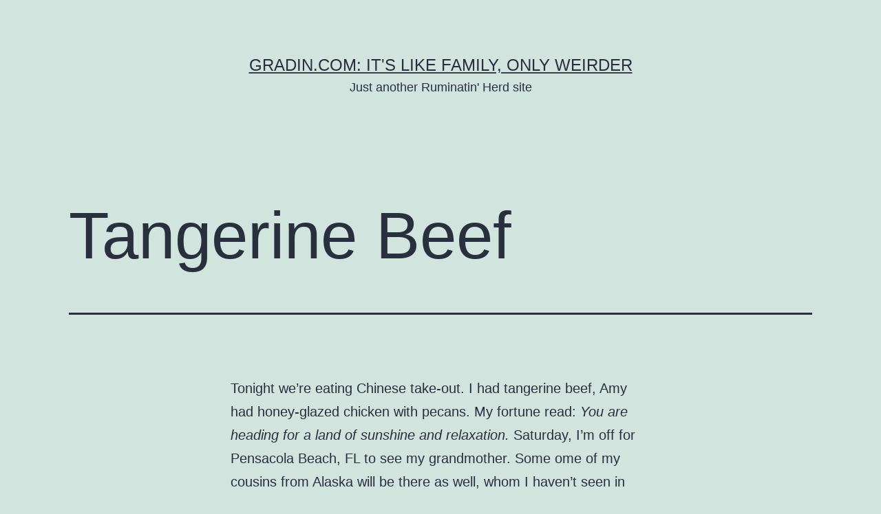

--- FILE ---
content_type: text/html; charset=UTF-8
request_url: https://gradin.com/2005/05/15/tangerine-beef/
body_size: 10305
content:
<!doctype html>
<html lang="en-US" >
<head>
	<meta charset="UTF-8" />
	<meta name="viewport" content="width=device-width, initial-scale=1.0" />
	<title>Tangerine Beef &#8211; Gradin.com: It&#039;s like family, only weirder</title>
<meta name='robots' content='max-image-preview:large' />
	<style>img:is([sizes="auto" i], [sizes^="auto," i]) { contain-intrinsic-size: 3000px 1500px }</style>
	<link rel='dns-prefetch' href='//gradin.com' />
<link rel="alternate" type="application/rss+xml" title="Gradin.com: It&#039;s like family, only weirder &raquo; Feed" href="https://gradin.com/feed/" />
<link rel="alternate" type="application/rss+xml" title="Gradin.com: It&#039;s like family, only weirder &raquo; Comments Feed" href="https://gradin.com/comments/feed/" />
<link rel="alternate" type="application/rss+xml" title="Gradin.com: It&#039;s like family, only weirder &raquo; Tangerine Beef Comments Feed" href="https://gradin.com/2005/05/15/tangerine-beef/feed/" />
<script>
window._wpemojiSettings = {"baseUrl":"https:\/\/s.w.org\/images\/core\/emoji\/16.0.1\/72x72\/","ext":".png","svgUrl":"https:\/\/s.w.org\/images\/core\/emoji\/16.0.1\/svg\/","svgExt":".svg","source":{"concatemoji":"https:\/\/gradin.com\/wp-includes\/js\/wp-emoji-release.min.js?ver=6.8.3"}};
/*! This file is auto-generated */
!function(s,n){var o,i,e;function c(e){try{var t={supportTests:e,timestamp:(new Date).valueOf()};sessionStorage.setItem(o,JSON.stringify(t))}catch(e){}}function p(e,t,n){e.clearRect(0,0,e.canvas.width,e.canvas.height),e.fillText(t,0,0);var t=new Uint32Array(e.getImageData(0,0,e.canvas.width,e.canvas.height).data),a=(e.clearRect(0,0,e.canvas.width,e.canvas.height),e.fillText(n,0,0),new Uint32Array(e.getImageData(0,0,e.canvas.width,e.canvas.height).data));return t.every(function(e,t){return e===a[t]})}function u(e,t){e.clearRect(0,0,e.canvas.width,e.canvas.height),e.fillText(t,0,0);for(var n=e.getImageData(16,16,1,1),a=0;a<n.data.length;a++)if(0!==n.data[a])return!1;return!0}function f(e,t,n,a){switch(t){case"flag":return n(e,"\ud83c\udff3\ufe0f\u200d\u26a7\ufe0f","\ud83c\udff3\ufe0f\u200b\u26a7\ufe0f")?!1:!n(e,"\ud83c\udde8\ud83c\uddf6","\ud83c\udde8\u200b\ud83c\uddf6")&&!n(e,"\ud83c\udff4\udb40\udc67\udb40\udc62\udb40\udc65\udb40\udc6e\udb40\udc67\udb40\udc7f","\ud83c\udff4\u200b\udb40\udc67\u200b\udb40\udc62\u200b\udb40\udc65\u200b\udb40\udc6e\u200b\udb40\udc67\u200b\udb40\udc7f");case"emoji":return!a(e,"\ud83e\udedf")}return!1}function g(e,t,n,a){var r="undefined"!=typeof WorkerGlobalScope&&self instanceof WorkerGlobalScope?new OffscreenCanvas(300,150):s.createElement("canvas"),o=r.getContext("2d",{willReadFrequently:!0}),i=(o.textBaseline="top",o.font="600 32px Arial",{});return e.forEach(function(e){i[e]=t(o,e,n,a)}),i}function t(e){var t=s.createElement("script");t.src=e,t.defer=!0,s.head.appendChild(t)}"undefined"!=typeof Promise&&(o="wpEmojiSettingsSupports",i=["flag","emoji"],n.supports={everything:!0,everythingExceptFlag:!0},e=new Promise(function(e){s.addEventListener("DOMContentLoaded",e,{once:!0})}),new Promise(function(t){var n=function(){try{var e=JSON.parse(sessionStorage.getItem(o));if("object"==typeof e&&"number"==typeof e.timestamp&&(new Date).valueOf()<e.timestamp+604800&&"object"==typeof e.supportTests)return e.supportTests}catch(e){}return null}();if(!n){if("undefined"!=typeof Worker&&"undefined"!=typeof OffscreenCanvas&&"undefined"!=typeof URL&&URL.createObjectURL&&"undefined"!=typeof Blob)try{var e="postMessage("+g.toString()+"("+[JSON.stringify(i),f.toString(),p.toString(),u.toString()].join(",")+"));",a=new Blob([e],{type:"text/javascript"}),r=new Worker(URL.createObjectURL(a),{name:"wpTestEmojiSupports"});return void(r.onmessage=function(e){c(n=e.data),r.terminate(),t(n)})}catch(e){}c(n=g(i,f,p,u))}t(n)}).then(function(e){for(var t in e)n.supports[t]=e[t],n.supports.everything=n.supports.everything&&n.supports[t],"flag"!==t&&(n.supports.everythingExceptFlag=n.supports.everythingExceptFlag&&n.supports[t]);n.supports.everythingExceptFlag=n.supports.everythingExceptFlag&&!n.supports.flag,n.DOMReady=!1,n.readyCallback=function(){n.DOMReady=!0}}).then(function(){return e}).then(function(){var e;n.supports.everything||(n.readyCallback(),(e=n.source||{}).concatemoji?t(e.concatemoji):e.wpemoji&&e.twemoji&&(t(e.twemoji),t(e.wpemoji)))}))}((window,document),window._wpemojiSettings);
</script>
<style id='wp-emoji-styles-inline-css'>

	img.wp-smiley, img.emoji {
		display: inline !important;
		border: none !important;
		box-shadow: none !important;
		height: 1em !important;
		width: 1em !important;
		margin: 0 0.07em !important;
		vertical-align: -0.1em !important;
		background: none !important;
		padding: 0 !important;
	}
</style>
<link rel='stylesheet' id='wp-block-library-css' href='https://gradin.com/wp-includes/css/dist/block-library/style.min.css?ver=6.8.3' media='all' />
<style id='wp-block-library-theme-inline-css'>
.wp-block-audio :where(figcaption){color:#555;font-size:13px;text-align:center}.is-dark-theme .wp-block-audio :where(figcaption){color:#ffffffa6}.wp-block-audio{margin:0 0 1em}.wp-block-code{border:1px solid #ccc;border-radius:4px;font-family:Menlo,Consolas,monaco,monospace;padding:.8em 1em}.wp-block-embed :where(figcaption){color:#555;font-size:13px;text-align:center}.is-dark-theme .wp-block-embed :where(figcaption){color:#ffffffa6}.wp-block-embed{margin:0 0 1em}.blocks-gallery-caption{color:#555;font-size:13px;text-align:center}.is-dark-theme .blocks-gallery-caption{color:#ffffffa6}:root :where(.wp-block-image figcaption){color:#555;font-size:13px;text-align:center}.is-dark-theme :root :where(.wp-block-image figcaption){color:#ffffffa6}.wp-block-image{margin:0 0 1em}.wp-block-pullquote{border-bottom:4px solid;border-top:4px solid;color:currentColor;margin-bottom:1.75em}.wp-block-pullquote cite,.wp-block-pullquote footer,.wp-block-pullquote__citation{color:currentColor;font-size:.8125em;font-style:normal;text-transform:uppercase}.wp-block-quote{border-left:.25em solid;margin:0 0 1.75em;padding-left:1em}.wp-block-quote cite,.wp-block-quote footer{color:currentColor;font-size:.8125em;font-style:normal;position:relative}.wp-block-quote:where(.has-text-align-right){border-left:none;border-right:.25em solid;padding-left:0;padding-right:1em}.wp-block-quote:where(.has-text-align-center){border:none;padding-left:0}.wp-block-quote.is-large,.wp-block-quote.is-style-large,.wp-block-quote:where(.is-style-plain){border:none}.wp-block-search .wp-block-search__label{font-weight:700}.wp-block-search__button{border:1px solid #ccc;padding:.375em .625em}:where(.wp-block-group.has-background){padding:1.25em 2.375em}.wp-block-separator.has-css-opacity{opacity:.4}.wp-block-separator{border:none;border-bottom:2px solid;margin-left:auto;margin-right:auto}.wp-block-separator.has-alpha-channel-opacity{opacity:1}.wp-block-separator:not(.is-style-wide):not(.is-style-dots){width:100px}.wp-block-separator.has-background:not(.is-style-dots){border-bottom:none;height:1px}.wp-block-separator.has-background:not(.is-style-wide):not(.is-style-dots){height:2px}.wp-block-table{margin:0 0 1em}.wp-block-table td,.wp-block-table th{word-break:normal}.wp-block-table :where(figcaption){color:#555;font-size:13px;text-align:center}.is-dark-theme .wp-block-table :where(figcaption){color:#ffffffa6}.wp-block-video :where(figcaption){color:#555;font-size:13px;text-align:center}.is-dark-theme .wp-block-video :where(figcaption){color:#ffffffa6}.wp-block-video{margin:0 0 1em}:root :where(.wp-block-template-part.has-background){margin-bottom:0;margin-top:0;padding:1.25em 2.375em}
</style>
<style id='classic-theme-styles-inline-css'>
/*! This file is auto-generated */
.wp-block-button__link{color:#fff;background-color:#32373c;border-radius:9999px;box-shadow:none;text-decoration:none;padding:calc(.667em + 2px) calc(1.333em + 2px);font-size:1.125em}.wp-block-file__button{background:#32373c;color:#fff;text-decoration:none}
</style>
<link rel='stylesheet' id='twenty-twenty-one-custom-color-overrides-css' href='https://gradin.com/wp-content/themes/twentytwentyone/assets/css/custom-color-overrides.css?ver=2.7' media='all' />
<style id='global-styles-inline-css'>
:root{--wp--preset--aspect-ratio--square: 1;--wp--preset--aspect-ratio--4-3: 4/3;--wp--preset--aspect-ratio--3-4: 3/4;--wp--preset--aspect-ratio--3-2: 3/2;--wp--preset--aspect-ratio--2-3: 2/3;--wp--preset--aspect-ratio--16-9: 16/9;--wp--preset--aspect-ratio--9-16: 9/16;--wp--preset--color--black: #000000;--wp--preset--color--cyan-bluish-gray: #abb8c3;--wp--preset--color--white: #FFFFFF;--wp--preset--color--pale-pink: #f78da7;--wp--preset--color--vivid-red: #cf2e2e;--wp--preset--color--luminous-vivid-orange: #ff6900;--wp--preset--color--luminous-vivid-amber: #fcb900;--wp--preset--color--light-green-cyan: #7bdcb5;--wp--preset--color--vivid-green-cyan: #00d084;--wp--preset--color--pale-cyan-blue: #8ed1fc;--wp--preset--color--vivid-cyan-blue: #0693e3;--wp--preset--color--vivid-purple: #9b51e0;--wp--preset--color--dark-gray: #28303D;--wp--preset--color--gray: #39414D;--wp--preset--color--green: #D1E4DD;--wp--preset--color--blue: #D1DFE4;--wp--preset--color--purple: #D1D1E4;--wp--preset--color--red: #E4D1D1;--wp--preset--color--orange: #E4DAD1;--wp--preset--color--yellow: #EEEADD;--wp--preset--gradient--vivid-cyan-blue-to-vivid-purple: linear-gradient(135deg,rgba(6,147,227,1) 0%,rgb(155,81,224) 100%);--wp--preset--gradient--light-green-cyan-to-vivid-green-cyan: linear-gradient(135deg,rgb(122,220,180) 0%,rgb(0,208,130) 100%);--wp--preset--gradient--luminous-vivid-amber-to-luminous-vivid-orange: linear-gradient(135deg,rgba(252,185,0,1) 0%,rgba(255,105,0,1) 100%);--wp--preset--gradient--luminous-vivid-orange-to-vivid-red: linear-gradient(135deg,rgba(255,105,0,1) 0%,rgb(207,46,46) 100%);--wp--preset--gradient--very-light-gray-to-cyan-bluish-gray: linear-gradient(135deg,rgb(238,238,238) 0%,rgb(169,184,195) 100%);--wp--preset--gradient--cool-to-warm-spectrum: linear-gradient(135deg,rgb(74,234,220) 0%,rgb(151,120,209) 20%,rgb(207,42,186) 40%,rgb(238,44,130) 60%,rgb(251,105,98) 80%,rgb(254,248,76) 100%);--wp--preset--gradient--blush-light-purple: linear-gradient(135deg,rgb(255,206,236) 0%,rgb(152,150,240) 100%);--wp--preset--gradient--blush-bordeaux: linear-gradient(135deg,rgb(254,205,165) 0%,rgb(254,45,45) 50%,rgb(107,0,62) 100%);--wp--preset--gradient--luminous-dusk: linear-gradient(135deg,rgb(255,203,112) 0%,rgb(199,81,192) 50%,rgb(65,88,208) 100%);--wp--preset--gradient--pale-ocean: linear-gradient(135deg,rgb(255,245,203) 0%,rgb(182,227,212) 50%,rgb(51,167,181) 100%);--wp--preset--gradient--electric-grass: linear-gradient(135deg,rgb(202,248,128) 0%,rgb(113,206,126) 100%);--wp--preset--gradient--midnight: linear-gradient(135deg,rgb(2,3,129) 0%,rgb(40,116,252) 100%);--wp--preset--gradient--purple-to-yellow: linear-gradient(160deg, #D1D1E4 0%, #EEEADD 100%);--wp--preset--gradient--yellow-to-purple: linear-gradient(160deg, #EEEADD 0%, #D1D1E4 100%);--wp--preset--gradient--green-to-yellow: linear-gradient(160deg, #D1E4DD 0%, #EEEADD 100%);--wp--preset--gradient--yellow-to-green: linear-gradient(160deg, #EEEADD 0%, #D1E4DD 100%);--wp--preset--gradient--red-to-yellow: linear-gradient(160deg, #E4D1D1 0%, #EEEADD 100%);--wp--preset--gradient--yellow-to-red: linear-gradient(160deg, #EEEADD 0%, #E4D1D1 100%);--wp--preset--gradient--purple-to-red: linear-gradient(160deg, #D1D1E4 0%, #E4D1D1 100%);--wp--preset--gradient--red-to-purple: linear-gradient(160deg, #E4D1D1 0%, #D1D1E4 100%);--wp--preset--font-size--small: 18px;--wp--preset--font-size--medium: 20px;--wp--preset--font-size--large: 24px;--wp--preset--font-size--x-large: 42px;--wp--preset--font-size--extra-small: 16px;--wp--preset--font-size--normal: 20px;--wp--preset--font-size--extra-large: 40px;--wp--preset--font-size--huge: 96px;--wp--preset--font-size--gigantic: 144px;--wp--preset--spacing--20: 0.44rem;--wp--preset--spacing--30: 0.67rem;--wp--preset--spacing--40: 1rem;--wp--preset--spacing--50: 1.5rem;--wp--preset--spacing--60: 2.25rem;--wp--preset--spacing--70: 3.38rem;--wp--preset--spacing--80: 5.06rem;--wp--preset--shadow--natural: 6px 6px 9px rgba(0, 0, 0, 0.2);--wp--preset--shadow--deep: 12px 12px 50px rgba(0, 0, 0, 0.4);--wp--preset--shadow--sharp: 6px 6px 0px rgba(0, 0, 0, 0.2);--wp--preset--shadow--outlined: 6px 6px 0px -3px rgba(255, 255, 255, 1), 6px 6px rgba(0, 0, 0, 1);--wp--preset--shadow--crisp: 6px 6px 0px rgba(0, 0, 0, 1);}:where(.is-layout-flex){gap: 0.5em;}:where(.is-layout-grid){gap: 0.5em;}body .is-layout-flex{display: flex;}.is-layout-flex{flex-wrap: wrap;align-items: center;}.is-layout-flex > :is(*, div){margin: 0;}body .is-layout-grid{display: grid;}.is-layout-grid > :is(*, div){margin: 0;}:where(.wp-block-columns.is-layout-flex){gap: 2em;}:where(.wp-block-columns.is-layout-grid){gap: 2em;}:where(.wp-block-post-template.is-layout-flex){gap: 1.25em;}:where(.wp-block-post-template.is-layout-grid){gap: 1.25em;}.has-black-color{color: var(--wp--preset--color--black) !important;}.has-cyan-bluish-gray-color{color: var(--wp--preset--color--cyan-bluish-gray) !important;}.has-white-color{color: var(--wp--preset--color--white) !important;}.has-pale-pink-color{color: var(--wp--preset--color--pale-pink) !important;}.has-vivid-red-color{color: var(--wp--preset--color--vivid-red) !important;}.has-luminous-vivid-orange-color{color: var(--wp--preset--color--luminous-vivid-orange) !important;}.has-luminous-vivid-amber-color{color: var(--wp--preset--color--luminous-vivid-amber) !important;}.has-light-green-cyan-color{color: var(--wp--preset--color--light-green-cyan) !important;}.has-vivid-green-cyan-color{color: var(--wp--preset--color--vivid-green-cyan) !important;}.has-pale-cyan-blue-color{color: var(--wp--preset--color--pale-cyan-blue) !important;}.has-vivid-cyan-blue-color{color: var(--wp--preset--color--vivid-cyan-blue) !important;}.has-vivid-purple-color{color: var(--wp--preset--color--vivid-purple) !important;}.has-black-background-color{background-color: var(--wp--preset--color--black) !important;}.has-cyan-bluish-gray-background-color{background-color: var(--wp--preset--color--cyan-bluish-gray) !important;}.has-white-background-color{background-color: var(--wp--preset--color--white) !important;}.has-pale-pink-background-color{background-color: var(--wp--preset--color--pale-pink) !important;}.has-vivid-red-background-color{background-color: var(--wp--preset--color--vivid-red) !important;}.has-luminous-vivid-orange-background-color{background-color: var(--wp--preset--color--luminous-vivid-orange) !important;}.has-luminous-vivid-amber-background-color{background-color: var(--wp--preset--color--luminous-vivid-amber) !important;}.has-light-green-cyan-background-color{background-color: var(--wp--preset--color--light-green-cyan) !important;}.has-vivid-green-cyan-background-color{background-color: var(--wp--preset--color--vivid-green-cyan) !important;}.has-pale-cyan-blue-background-color{background-color: var(--wp--preset--color--pale-cyan-blue) !important;}.has-vivid-cyan-blue-background-color{background-color: var(--wp--preset--color--vivid-cyan-blue) !important;}.has-vivid-purple-background-color{background-color: var(--wp--preset--color--vivid-purple) !important;}.has-black-border-color{border-color: var(--wp--preset--color--black) !important;}.has-cyan-bluish-gray-border-color{border-color: var(--wp--preset--color--cyan-bluish-gray) !important;}.has-white-border-color{border-color: var(--wp--preset--color--white) !important;}.has-pale-pink-border-color{border-color: var(--wp--preset--color--pale-pink) !important;}.has-vivid-red-border-color{border-color: var(--wp--preset--color--vivid-red) !important;}.has-luminous-vivid-orange-border-color{border-color: var(--wp--preset--color--luminous-vivid-orange) !important;}.has-luminous-vivid-amber-border-color{border-color: var(--wp--preset--color--luminous-vivid-amber) !important;}.has-light-green-cyan-border-color{border-color: var(--wp--preset--color--light-green-cyan) !important;}.has-vivid-green-cyan-border-color{border-color: var(--wp--preset--color--vivid-green-cyan) !important;}.has-pale-cyan-blue-border-color{border-color: var(--wp--preset--color--pale-cyan-blue) !important;}.has-vivid-cyan-blue-border-color{border-color: var(--wp--preset--color--vivid-cyan-blue) !important;}.has-vivid-purple-border-color{border-color: var(--wp--preset--color--vivid-purple) !important;}.has-vivid-cyan-blue-to-vivid-purple-gradient-background{background: var(--wp--preset--gradient--vivid-cyan-blue-to-vivid-purple) !important;}.has-light-green-cyan-to-vivid-green-cyan-gradient-background{background: var(--wp--preset--gradient--light-green-cyan-to-vivid-green-cyan) !important;}.has-luminous-vivid-amber-to-luminous-vivid-orange-gradient-background{background: var(--wp--preset--gradient--luminous-vivid-amber-to-luminous-vivid-orange) !important;}.has-luminous-vivid-orange-to-vivid-red-gradient-background{background: var(--wp--preset--gradient--luminous-vivid-orange-to-vivid-red) !important;}.has-very-light-gray-to-cyan-bluish-gray-gradient-background{background: var(--wp--preset--gradient--very-light-gray-to-cyan-bluish-gray) !important;}.has-cool-to-warm-spectrum-gradient-background{background: var(--wp--preset--gradient--cool-to-warm-spectrum) !important;}.has-blush-light-purple-gradient-background{background: var(--wp--preset--gradient--blush-light-purple) !important;}.has-blush-bordeaux-gradient-background{background: var(--wp--preset--gradient--blush-bordeaux) !important;}.has-luminous-dusk-gradient-background{background: var(--wp--preset--gradient--luminous-dusk) !important;}.has-pale-ocean-gradient-background{background: var(--wp--preset--gradient--pale-ocean) !important;}.has-electric-grass-gradient-background{background: var(--wp--preset--gradient--electric-grass) !important;}.has-midnight-gradient-background{background: var(--wp--preset--gradient--midnight) !important;}.has-small-font-size{font-size: var(--wp--preset--font-size--small) !important;}.has-medium-font-size{font-size: var(--wp--preset--font-size--medium) !important;}.has-large-font-size{font-size: var(--wp--preset--font-size--large) !important;}.has-x-large-font-size{font-size: var(--wp--preset--font-size--x-large) !important;}
:where(.wp-block-post-template.is-layout-flex){gap: 1.25em;}:where(.wp-block-post-template.is-layout-grid){gap: 1.25em;}
:where(.wp-block-columns.is-layout-flex){gap: 2em;}:where(.wp-block-columns.is-layout-grid){gap: 2em;}
:root :where(.wp-block-pullquote){font-size: 1.5em;line-height: 1.6;}
</style>
<link rel='stylesheet' id='twenty-twenty-one-style-css' href='https://gradin.com/wp-content/themes/twentytwentyone/style.css?ver=2.7' media='all' />
<link rel='stylesheet' id='twenty-twenty-one-print-style-css' href='https://gradin.com/wp-content/themes/twentytwentyone/assets/css/print.css?ver=2.7' media='print' />
<link rel="https://api.w.org/" href="https://gradin.com/wp-json/" /><link rel="alternate" title="JSON" type="application/json" href="https://gradin.com/wp-json/wp/v2/posts/245" /><link rel="EditURI" type="application/rsd+xml" title="RSD" href="https://gradin.com/xmlrpc.php?rsd" />
<meta name="generator" content="WordPress 6.8.3" />
<link rel="canonical" href="https://gradin.com/2005/05/15/tangerine-beef/" />
<link rel='shortlink' href='https://gradin.com/?p=245' />
<link rel="alternate" title="oEmbed (JSON)" type="application/json+oembed" href="https://gradin.com/wp-json/oembed/1.0/embed?url=https%3A%2F%2Fgradin.com%2F2005%2F05%2F15%2Ftangerine-beef%2F" />
<link rel="alternate" title="oEmbed (XML)" type="text/xml+oembed" href="https://gradin.com/wp-json/oembed/1.0/embed?url=https%3A%2F%2Fgradin.com%2F2005%2F05%2F15%2Ftangerine-beef%2F&#038;format=xml" />
<link rel="pingback" href="https://gradin.com/xmlrpc.php"><style>.recentcomments a{display:inline !important;padding:0 !important;margin:0 !important;}</style></head>

<body class="wp-singular post-template-default single single-post postid-245 single-format-standard wp-embed-responsive wp-theme-twentytwentyone is-light-theme no-js singular">
<div id="page" class="site">
	<a class="skip-link screen-reader-text" href="#content">
		Skip to content	</a>

	
<header id="masthead" class="site-header has-title-and-tagline">

	

<div class="site-branding">

	
						<p class="site-title"><a href="https://gradin.com/" rel="home">Gradin.com: It&#039;s like family, only weirder</a></p>
			
			<p class="site-description">
			Just another Ruminatin&#039; Herd site		</p>
	</div><!-- .site-branding -->
	

</header><!-- #masthead -->

	<div id="content" class="site-content">
		<div id="primary" class="content-area">
			<main id="main" class="site-main">

<article id="post-245" class="post-245 post type-post status-publish format-standard hentry category-uncategorized tag-beach tag-pensacola tag-sun entry">

	<header class="entry-header alignwide">
		<h1 class="entry-title">Tangerine Beef</h1>			</header><!-- .entry-header -->

	<div class="entry-content">
		<p>				<!--111620291867357777-->Tonight we&#8217;re eating Chinese take-out.  I had tangerine beef, Amy had honey-glazed chicken with pecans.  My fortune read: <em>You are heading for a land of sunshine and relaxation.</em>  Saturday, I&#8217;m off for Pensacola Beach, FL to see my grandmother.  Some ome of my cousins from Alaska will be there as well, whom I haven&#8217;t seen in eons.		</p>
	</div><!-- .entry-content -->

	<footer class="entry-footer default-max-width">
		<div class="posted-by"><span class="posted-on">Published <time class="entry-date published updated" datetime="2005-05-15T20:21:58-05:00">May 15, 2005</time></span><span class="byline">By <a href="https://gradin.com/author/olaf/" rel="author">Olaf</a></span></div><div class="post-taxonomies"><span class="cat-links">Categorized as <a href="https://gradin.com/category/uncategorized/" rel="category tag">Uncategorized</a> </span><span class="tags-links">Tagged <a href="https://gradin.com/tag/beach/" rel="tag">beach</a>, <a href="https://gradin.com/tag/pensacola/" rel="tag">pensacola</a>, <a href="https://gradin.com/tag/sun/" rel="tag">sun</a></span></div>	</footer><!-- .entry-footer -->

				
</article><!-- #post-245 -->

<div id="comments" class="comments-area default-max-width show-avatars">

	
		<div id="respond" class="comment-respond">
		<h2 id="reply-title" class="comment-reply-title">Leave a comment <small><a rel="nofollow" id="cancel-comment-reply-link" href="/2005/05/15/tangerine-beef/#respond" style="display:none;">Cancel reply</a></small></h2><form action="https://gradin.com/wp-comments-post.php" method="post" id="commentform" class="comment-form"><p class="comment-notes"><span id="email-notes">Your email address will not be published.</span> <span class="required-field-message">Required fields are marked <span class="required">*</span></span></p><p class="comment-form-comment"><label for="comment">Comment <span class="required">*</span></label> <textarea id="comment" name="comment" cols="45" rows="5" maxlength="65525" required></textarea></p><p class="comment-form-author"><label for="author">Name <span class="required">*</span></label> <input id="author" name="author" type="text" value="" size="30" maxlength="245" autocomplete="name" required /></p>
<p class="comment-form-email"><label for="email">Email <span class="required">*</span></label> <input id="email" name="email" type="email" value="" size="30" maxlength="100" aria-describedby="email-notes" autocomplete="email" required /></p>
<p class="comment-form-url"><label for="url">Website</label> <input id="url" name="url" type="url" value="" size="30" maxlength="200" autocomplete="url" /></p>
<p class="comment-form-cookies-consent"><input id="wp-comment-cookies-consent" name="wp-comment-cookies-consent" type="checkbox" value="yes" /> <label for="wp-comment-cookies-consent">Save my name, email, and website in this browser for the next time I comment.</label></p>
<p class="form-submit"><input name="submit" type="submit" id="submit" class="submit" value="Post Comment" /> <input type='hidden' name='comment_post_ID' value='245' id='comment_post_ID' />
<input type='hidden' name='comment_parent' id='comment_parent' value='0' />
</p><p style="display: none;"><input type="hidden" id="akismet_comment_nonce" name="akismet_comment_nonce" value="1773a927a2" /></p><p style="display: none !important;" class="akismet-fields-container" data-prefix="ak_"><label>&#916;<textarea name="ak_hp_textarea" cols="45" rows="8" maxlength="100"></textarea></label><input type="hidden" id="ak_js_1" name="ak_js" value="109"/><script>document.getElementById( "ak_js_1" ).setAttribute( "value", ( new Date() ).getTime() );</script></p></form>	</div><!-- #respond -->
	
</div><!-- #comments -->

	<nav class="navigation post-navigation" aria-label="Posts">
		<h2 class="screen-reader-text">Post navigation</h2>
		<div class="nav-links"><div class="nav-previous"><a href="https://gradin.com/2005/05/15/an-early-morning-in-canton/" rel="prev"><p class="meta-nav"><svg class="svg-icon" width="24" height="24" aria-hidden="true" role="img" focusable="false" viewBox="0 0 24 24" fill="none" xmlns="http://www.w3.org/2000/svg"><path fill-rule="evenodd" clip-rule="evenodd" d="M20 13v-2H8l4-4-1-2-7 7 7 7 1-2-4-4z" fill="currentColor"/></svg>Previous post</p><p class="post-title">An Early Morning in Canton</p></a></div><div class="nav-next"><a href="https://gradin.com/2005/05/19/lava-orange-georgia-clay/" rel="next"><p class="meta-nav">Next post<svg class="svg-icon" width="24" height="24" aria-hidden="true" role="img" focusable="false" viewBox="0 0 24 24" fill="none" xmlns="http://www.w3.org/2000/svg"><path fill-rule="evenodd" clip-rule="evenodd" d="m4 13v-2h12l-4-4 1-2 7 7-7 7-1-2 4-4z" fill="currentColor"/></svg></p><p class="post-title">Lava Orange (Georgia Clay)</p></a></div></div>
	</nav>			</main><!-- #main -->
		</div><!-- #primary -->
	</div><!-- #content -->

	
	<aside class="widget-area">
		<section id="search-2" class="widget widget_search"><form role="search"  method="get" class="search-form" action="https://gradin.com/">
	<label for="search-form-1">Search&hellip;</label>
	<input type="search" id="search-form-1" class="search-field" value="" name="s" />
	<input type="submit" class="search-submit" value="Search" />
</form>
</section>
		<section id="recent-posts-2" class="widget widget_recent_entries">
		<h2 class="widget-title">Recent Posts</h2><nav aria-label="Recent Posts">
		<ul>
											<li>
					<a href="https://gradin.com/2020/09/06/hello-world/">Hello world!</a>
									</li>
											<li>
					<a href="https://gradin.com/2015/03/11/legacies/">Legacies</a>
									</li>
											<li>
					<a href="https://gradin.com/2015/03/11/what-do-i-do/">WHAT DO I DO????????!!!!!!!!!!!!!!</a>
									</li>
											<li>
					<a href="https://gradin.com/2015/03/10/hello-world-2/">Hello World!</a>
									</li>
											<li>
					<a href="https://gradin.com/2013/09/14/17th-anniversary/">17th Anniversary</a>
									</li>
					</ul>

		</nav></section><section id="recent-comments-2" class="widget widget_recent_comments"><h2 class="widget-title">Recent Comments</h2><nav aria-label="Recent Comments"><ul id="recentcomments"><li class="recentcomments"><span class="comment-author-link">Shelly Erdmier</span> on <a href="https://gradin.com/2005/02/14/omega/#comment-12140">Omega</a></li><li class="recentcomments"><span class="comment-author-link">Jen</span> on <a href="https://gradin.com/2012/02/27/tsungi-horn/#comment-16861">Tsungi Horn</a></li><li class="recentcomments"><span class="comment-author-link">William</span> on <a href="https://gradin.com/2007/11/06/search-replace-crlf-in-excel/#comment-15537">Search &amp; Replace CRLF in Excel</a></li><li class="recentcomments"><span class="comment-author-link"><a href="https://facebook.com/profile.php?id=100000878870123" class="url" rel="ugc external nofollow">Olaf Gradin</a></span> on <a href="https://gradin.com/2015/03/11/what-do-i-do/#comment-17134">WHAT DO I DO????????!!!!!!!!!!!!!!</a></li><li class="recentcomments"><span class="comment-author-link">Christopher Mah</span> on <a href="https://gradin.com/2007/11/06/search-replace-crlf-in-excel/#comment-15536">Search &amp; Replace CRLF in Excel</a></li></ul></nav></section><section id="archives-2" class="widget widget_archive"><h2 class="widget-title">Archives</h2><nav aria-label="Archives">
			<ul>
					<li><a href='https://gradin.com/2020/09/'>September 2020</a></li>
	<li><a href='https://gradin.com/2015/03/'>March 2015</a></li>
	<li><a href='https://gradin.com/2013/09/'>September 2013</a></li>
	<li><a href='https://gradin.com/2013/06/'>June 2013</a></li>
	<li><a href='https://gradin.com/2013/03/'>March 2013</a></li>
	<li><a href='https://gradin.com/2012/11/'>November 2012</a></li>
	<li><a href='https://gradin.com/2012/07/'>July 2012</a></li>
	<li><a href='https://gradin.com/2012/02/'>February 2012</a></li>
	<li><a href='https://gradin.com/2011/11/'>November 2011</a></li>
	<li><a href='https://gradin.com/2011/10/'>October 2011</a></li>
	<li><a href='https://gradin.com/2011/04/'>April 2011</a></li>
	<li><a href='https://gradin.com/2010/11/'>November 2010</a></li>
	<li><a href='https://gradin.com/2010/10/'>October 2010</a></li>
	<li><a href='https://gradin.com/2010/08/'>August 2010</a></li>
	<li><a href='https://gradin.com/2010/07/'>July 2010</a></li>
	<li><a href='https://gradin.com/2010/05/'>May 2010</a></li>
	<li><a href='https://gradin.com/2010/04/'>April 2010</a></li>
	<li><a href='https://gradin.com/2010/02/'>February 2010</a></li>
	<li><a href='https://gradin.com/2010/01/'>January 2010</a></li>
	<li><a href='https://gradin.com/2009/10/'>October 2009</a></li>
	<li><a href='https://gradin.com/2009/08/'>August 2009</a></li>
	<li><a href='https://gradin.com/2009/06/'>June 2009</a></li>
	<li><a href='https://gradin.com/2009/05/'>May 2009</a></li>
	<li><a href='https://gradin.com/2009/04/'>April 2009</a></li>
	<li><a href='https://gradin.com/2009/02/'>February 2009</a></li>
	<li><a href='https://gradin.com/2009/01/'>January 2009</a></li>
	<li><a href='https://gradin.com/2008/12/'>December 2008</a></li>
	<li><a href='https://gradin.com/2008/11/'>November 2008</a></li>
	<li><a href='https://gradin.com/2008/10/'>October 2008</a></li>
	<li><a href='https://gradin.com/2008/09/'>September 2008</a></li>
	<li><a href='https://gradin.com/2008/08/'>August 2008</a></li>
	<li><a href='https://gradin.com/2008/07/'>July 2008</a></li>
	<li><a href='https://gradin.com/2008/06/'>June 2008</a></li>
	<li><a href='https://gradin.com/2008/05/'>May 2008</a></li>
	<li><a href='https://gradin.com/2008/04/'>April 2008</a></li>
	<li><a href='https://gradin.com/2008/03/'>March 2008</a></li>
	<li><a href='https://gradin.com/2008/02/'>February 2008</a></li>
	<li><a href='https://gradin.com/2008/01/'>January 2008</a></li>
	<li><a href='https://gradin.com/2007/12/'>December 2007</a></li>
	<li><a href='https://gradin.com/2007/11/'>November 2007</a></li>
	<li><a href='https://gradin.com/2007/10/'>October 2007</a></li>
	<li><a href='https://gradin.com/2007/09/'>September 2007</a></li>
	<li><a href='https://gradin.com/2007/08/'>August 2007</a></li>
	<li><a href='https://gradin.com/2007/07/'>July 2007</a></li>
	<li><a href='https://gradin.com/2007/06/'>June 2007</a></li>
	<li><a href='https://gradin.com/2007/05/'>May 2007</a></li>
	<li><a href='https://gradin.com/2007/04/'>April 2007</a></li>
	<li><a href='https://gradin.com/2007/03/'>March 2007</a></li>
	<li><a href='https://gradin.com/2007/02/'>February 2007</a></li>
	<li><a href='https://gradin.com/2007/01/'>January 2007</a></li>
	<li><a href='https://gradin.com/2006/12/'>December 2006</a></li>
	<li><a href='https://gradin.com/2006/11/'>November 2006</a></li>
	<li><a href='https://gradin.com/2006/10/'>October 2006</a></li>
	<li><a href='https://gradin.com/2006/09/'>September 2006</a></li>
	<li><a href='https://gradin.com/2006/08/'>August 2006</a></li>
	<li><a href='https://gradin.com/2006/07/'>July 2006</a></li>
	<li><a href='https://gradin.com/2006/06/'>June 2006</a></li>
	<li><a href='https://gradin.com/2006/05/'>May 2006</a></li>
	<li><a href='https://gradin.com/2006/04/'>April 2006</a></li>
	<li><a href='https://gradin.com/2006/03/'>March 2006</a></li>
	<li><a href='https://gradin.com/2006/02/'>February 2006</a></li>
	<li><a href='https://gradin.com/2006/01/'>January 2006</a></li>
	<li><a href='https://gradin.com/2005/12/'>December 2005</a></li>
	<li><a href='https://gradin.com/2005/11/'>November 2005</a></li>
	<li><a href='https://gradin.com/2005/10/'>October 2005</a></li>
	<li><a href='https://gradin.com/2005/09/'>September 2005</a></li>
	<li><a href='https://gradin.com/2005/08/'>August 2005</a></li>
	<li><a href='https://gradin.com/2005/07/'>July 2005</a></li>
	<li><a href='https://gradin.com/2005/06/'>June 2005</a></li>
	<li><a href='https://gradin.com/2005/05/'>May 2005</a></li>
	<li><a href='https://gradin.com/2005/04/'>April 2005</a></li>
	<li><a href='https://gradin.com/2005/03/'>March 2005</a></li>
	<li><a href='https://gradin.com/2005/02/'>February 2005</a></li>
	<li><a href='https://gradin.com/2005/01/'>January 2005</a></li>
	<li><a href='https://gradin.com/2004/12/'>December 2004</a></li>
	<li><a href='https://gradin.com/2004/11/'>November 2004</a></li>
	<li><a href='https://gradin.com/2004/10/'>October 2004</a></li>
	<li><a href='https://gradin.com/2004/09/'>September 2004</a></li>
	<li><a href='https://gradin.com/2004/08/'>August 2004</a></li>
	<li><a href='https://gradin.com/2004/07/'>July 2004</a></li>
			</ul>

			</nav></section><section id="categories-2" class="widget widget_categories"><h2 class="widget-title">Categories</h2><nav aria-label="Categories">
			<ul>
					<li class="cat-item cat-item-2"><a href="https://gradin.com/category/art/">Art</a>
</li>
	<li class="cat-item cat-item-3"><a href="https://gradin.com/category/balthazar/">balthazar</a>
</li>
	<li class="cat-item cat-item-4"><a href="https://gradin.com/category/celestial-studios/">Celestial Studios</a>
</li>
	<li class="cat-item cat-item-5"><a href="https://gradin.com/category/design/">design</a>
</li>
	<li class="cat-item cat-item-6"><a href="https://gradin.com/category/diy-pc/">DiY PC</a>
</li>
	<li class="cat-item cat-item-7"><a href="https://gradin.com/category/entertainment/">Entertainment</a>
</li>
	<li class="cat-item cat-item-8"><a href="https://gradin.com/category/games/">Games</a>
</li>
	<li class="cat-item cat-item-9"><a href="https://gradin.com/category/hobbies/">Hobbies</a>
</li>
	<li class="cat-item cat-item-10"><a href="https://gradin.com/category/humor/">Humor</a>
</li>
	<li class="cat-item cat-item-11"><a href="https://gradin.com/category/kibbles/">kibbles</a>
</li>
	<li class="cat-item cat-item-12"><a href="https://gradin.com/category/leisure/">Leisure</a>
</li>
	<li class="cat-item cat-item-13"><a href="https://gradin.com/category/local/">Local</a>
</li>
	<li class="cat-item cat-item-14"><a href="https://gradin.com/category/mr-fixit/">Mr. Fixit</a>
</li>
	<li class="cat-item cat-item-15"><a href="https://gradin.com/category/nature/">Nature</a>
</li>
	<li class="cat-item cat-item-16"><a href="https://gradin.com/category/news/">News</a>
</li>
	<li class="cat-item cat-item-17"><a href="https://gradin.com/category/personal/">Personal</a>
</li>
	<li class="cat-item cat-item-18"><a href="https://gradin.com/category/pop-culture/">Pop Culture</a>
</li>
	<li class="cat-item cat-item-19"><a href="https://gradin.com/category/religion/">Religion</a>
</li>
	<li class="cat-item cat-item-20"><a href="https://gradin.com/category/science/">Science</a>
</li>
	<li class="cat-item cat-item-21"><a href="https://gradin.com/category/site/">Site</a>
</li>
	<li class="cat-item cat-item-22"><a href="https://gradin.com/category/sociology/">Sociology</a>
</li>
	<li class="cat-item cat-item-23"><a href="https://gradin.com/category/technology/">Technology</a>
</li>
	<li class="cat-item cat-item-24"><a href="https://gradin.com/category/ted/">TED</a>
</li>
	<li class="cat-item cat-item-1"><a href="https://gradin.com/category/uncategorized/">Uncategorized</a>
</li>
	<li class="cat-item cat-item-25"><a href="https://gradin.com/category/weird/">Weird</a>
</li>
	<li class="cat-item cat-item-26"><a href="https://gradin.com/category/work/">Work</a>
</li>
	<li class="cat-item cat-item-27"><a href="https://gradin.com/category/world/">World</a>
</li>
			</ul>

			</nav></section><section id="meta-2" class="widget widget_meta"><h2 class="widget-title">Meta</h2><nav aria-label="Meta">
		<ul>
						<li><a href="https://gradin.com/wp-login.php">Log in</a></li>
			<li><a href="https://gradin.com/feed/">Entries feed</a></li>
			<li><a href="https://gradin.com/comments/feed/">Comments feed</a></li>

			<li><a href="https://wordpress.org/">WordPress.org</a></li>
		</ul>

		</nav></section>	</aside><!-- .widget-area -->

	
	<footer id="colophon" class="site-footer">

				<div class="site-info">
			<div class="site-name">
																						<a href="https://gradin.com/">Gradin.com: It&#039;s like family, only weirder</a>
																		</div><!-- .site-name -->

			
			<div class="powered-by">
				Proudly powered by <a href="https://wordpress.org/">WordPress</a>.			</div><!-- .powered-by -->

		</div><!-- .site-info -->
	</footer><!-- #colophon -->

</div><!-- #page -->

<script type="speculationrules">
{"prefetch":[{"source":"document","where":{"and":[{"href_matches":"\/*"},{"not":{"href_matches":["\/wp-*.php","\/wp-admin\/*","\/wp-content\/uploads\/sites\/3\/*","\/wp-content\/*","\/wp-content\/plugins\/*","\/wp-content\/themes\/twentytwentyone\/*","\/*\\?(.+)"]}},{"not":{"selector_matches":"a[rel~=\"nofollow\"]"}},{"not":{"selector_matches":".no-prefetch, .no-prefetch a"}}]},"eagerness":"conservative"}]}
</script>
<script>
document.body.classList.remove('no-js');
//# sourceURL=twenty_twenty_one_supports_js
</script>
<script>
		if ( -1 !== navigator.userAgent.indexOf('MSIE') || -1 !== navigator.appVersion.indexOf('Trident/') ) {
			document.body.classList.add('is-IE');
		}
	//# sourceURL=twentytwentyone_add_ie_class
</script>
<script src="https://gradin.com/wp-includes/js/comment-reply.min.js?ver=6.8.3" id="comment-reply-js" async data-wp-strategy="async"></script>
<script id="twenty-twenty-one-ie11-polyfills-js-after">
( Element.prototype.matches && Element.prototype.closest && window.NodeList && NodeList.prototype.forEach ) || document.write( '<script src="https://gradin.com/wp-content/themes/twentytwentyone/assets/js/polyfills.js?ver=2.7"></scr' + 'ipt>' );
</script>
<script src="https://gradin.com/wp-content/themes/twentytwentyone/assets/js/responsive-embeds.js?ver=2.7" id="twenty-twenty-one-responsive-embeds-script-js"></script>
<script defer src="https://gradin.com/wp-content/plugins/akismet/_inc/akismet-frontend.js?ver=1762970319" id="akismet-frontend-js"></script>

</body>
</html>
